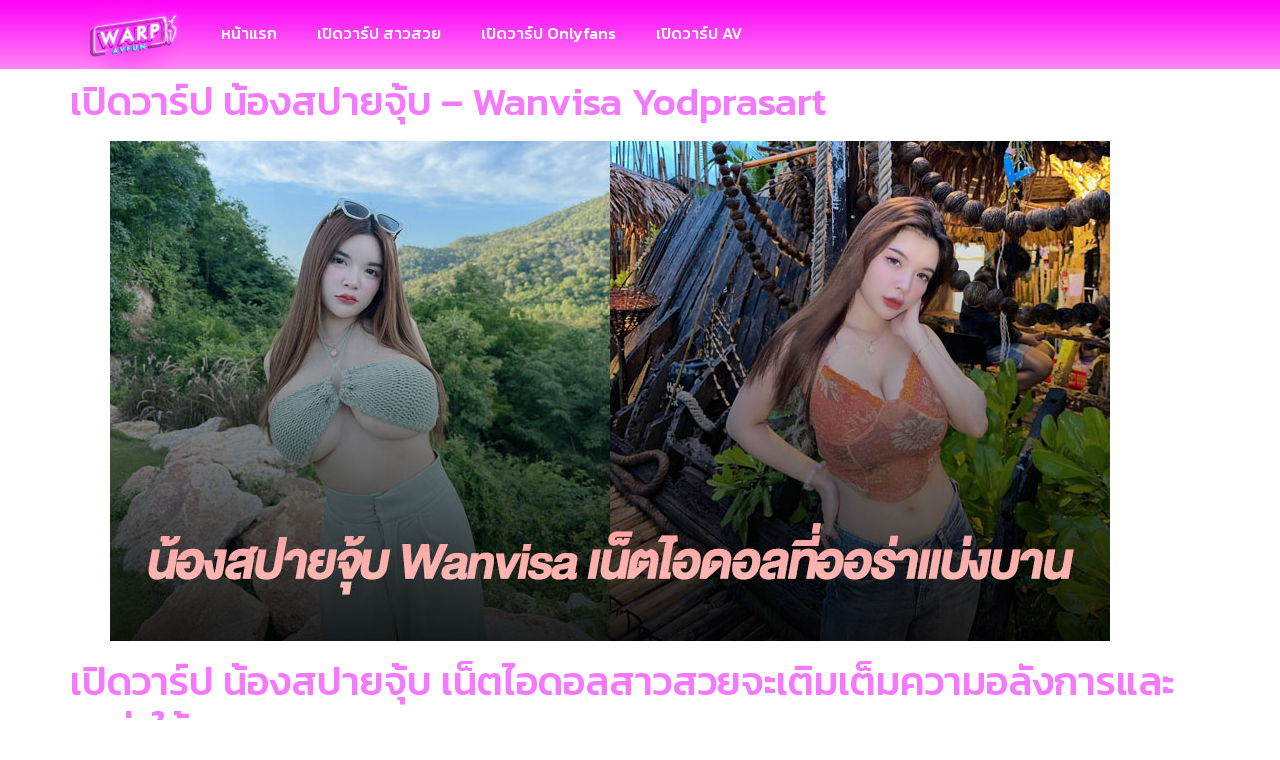

--- FILE ---
content_type: text/html; charset=UTF-8
request_url: https://warpavfun.com/%E0%B8%A7%E0%B8%B2%E0%B8%A3%E0%B9%8C%E0%B8%9B%E0%B8%AA%E0%B8%B2%E0%B8%A7%E0%B8%AA%E0%B8%A7%E0%B8%A2/%E0%B9%80%E0%B8%9B%E0%B8%B4%E0%B8%94%E0%B8%A7%E0%B8%B2%E0%B8%A3%E0%B9%8C%E0%B8%9B-%E0%B8%99%E0%B9%89%E0%B8%AD%E0%B8%87%E0%B8%AA%E0%B8%9B%E0%B8%B2%E0%B8%A2%E0%B8%88%E0%B8%B8%E0%B9%89%E0%B8%9A/
body_size: 14435
content:
<!doctype html>
<html lang="th">
<head>
	<meta charset="UTF-8">
	<meta name="viewport" content="width=device-width, initial-scale=1">
	<link rel="profile" href="https://gmpg.org/xfn/11">
	<meta name='robots' content='index, follow, max-image-preview:large, max-snippet:-1, max-video-preview:-1' />

	<!-- This site is optimized with the Yoast SEO plugin v22.0 - https://yoast.com/wordpress/plugins/seo/ -->
	<title>เปิดวาร์ป น้องสปายจุ้บ เน็ตไอดอลสาวสวยที่ออร่ามากมอบความสุขให้คุณ</title>
	<meta name="description" content="เปิดวาร์ป น้องสปายจุ้บ เพื่อความสุขของทุกคน รับรองว่าจะทำให้คุณหลงรักกับความสดใสและออร่าของเน็ตไอดอลสาวสวยที่น่าติดตาม" />
	<link rel="canonical" href="https://warpavfun.com/วาร์ปสาวสวย/เปิดวาร์ป-น้องสปายจุ้บ/" />
	<meta property="og:locale" content="th_TH" />
	<meta property="og:type" content="article" />
	<meta property="og:title" content="เปิดวาร์ป น้องสปายจุ้บ เน็ตไอดอลสาวสวยที่ออร่ามากมอบความสุขให้คุณ" />
	<meta property="og:description" content="เปิดวาร์ป น้องสปายจุ้บ เพื่อความสุขของทุกคน รับรองว่าจะทำให้คุณหลงรักกับความสดใสและออร่าของเน็ตไอดอลสาวสวยที่น่าติดตาม" />
	<meta property="og:url" content="https://warpavfun.com/วาร์ปสาวสวย/เปิดวาร์ป-น้องสปายจุ้บ/" />
	<meta property="og:site_name" content="warpavfun" />
	<meta property="article:published_time" content="2024-01-23T05:41:19+00:00" />
	<meta property="article:modified_time" content="2024-01-23T05:41:21+00:00" />
	<meta property="og:image" content="http://warpavfun.com/wp-content/uploads/2024/01/เปิดวาร์ป-น้องสปายจุ้บ.jpg" />
	<meta property="og:image:width" content="500" />
	<meta property="og:image:height" content="750" />
	<meta property="og:image:type" content="image/jpeg" />
	<meta name="author" content="wadminrpavfulogin" />
	<meta name="twitter:card" content="summary_large_image" />
	<meta name="twitter:label1" content="Written by" />
	<meta name="twitter:data1" content="wadminrpavfulogin" />
	<meta name="twitter:label2" content="Est. reading time" />
	<meta name="twitter:data2" content="2 นาที" />
	<script type="application/ld+json" class="yoast-schema-graph">{"@context":"https://schema.org","@graph":[{"@type":"WebPage","@id":"https://warpavfun.com/%e0%b8%a7%e0%b8%b2%e0%b8%a3%e0%b9%8c%e0%b8%9b%e0%b8%aa%e0%b8%b2%e0%b8%a7%e0%b8%aa%e0%b8%a7%e0%b8%a2/%e0%b9%80%e0%b8%9b%e0%b8%b4%e0%b8%94%e0%b8%a7%e0%b8%b2%e0%b8%a3%e0%b9%8c%e0%b8%9b-%e0%b8%99%e0%b9%89%e0%b8%ad%e0%b8%87%e0%b8%aa%e0%b8%9b%e0%b8%b2%e0%b8%a2%e0%b8%88%e0%b8%b8%e0%b9%89%e0%b8%9a/","url":"https://warpavfun.com/%e0%b8%a7%e0%b8%b2%e0%b8%a3%e0%b9%8c%e0%b8%9b%e0%b8%aa%e0%b8%b2%e0%b8%a7%e0%b8%aa%e0%b8%a7%e0%b8%a2/%e0%b9%80%e0%b8%9b%e0%b8%b4%e0%b8%94%e0%b8%a7%e0%b8%b2%e0%b8%a3%e0%b9%8c%e0%b8%9b-%e0%b8%99%e0%b9%89%e0%b8%ad%e0%b8%87%e0%b8%aa%e0%b8%9b%e0%b8%b2%e0%b8%a2%e0%b8%88%e0%b8%b8%e0%b9%89%e0%b8%9a/","name":"เปิดวาร์ป น้องสปายจุ้บ เน็ตไอดอลสาวสวยที่ออร่ามากมอบความสุขให้คุณ","isPartOf":{"@id":"https://warpavfun.com/#website"},"primaryImageOfPage":{"@id":"https://warpavfun.com/%e0%b8%a7%e0%b8%b2%e0%b8%a3%e0%b9%8c%e0%b8%9b%e0%b8%aa%e0%b8%b2%e0%b8%a7%e0%b8%aa%e0%b8%a7%e0%b8%a2/%e0%b9%80%e0%b8%9b%e0%b8%b4%e0%b8%94%e0%b8%a7%e0%b8%b2%e0%b8%a3%e0%b9%8c%e0%b8%9b-%e0%b8%99%e0%b9%89%e0%b8%ad%e0%b8%87%e0%b8%aa%e0%b8%9b%e0%b8%b2%e0%b8%a2%e0%b8%88%e0%b8%b8%e0%b9%89%e0%b8%9a/#primaryimage"},"image":{"@id":"https://warpavfun.com/%e0%b8%a7%e0%b8%b2%e0%b8%a3%e0%b9%8c%e0%b8%9b%e0%b8%aa%e0%b8%b2%e0%b8%a7%e0%b8%aa%e0%b8%a7%e0%b8%a2/%e0%b9%80%e0%b8%9b%e0%b8%b4%e0%b8%94%e0%b8%a7%e0%b8%b2%e0%b8%a3%e0%b9%8c%e0%b8%9b-%e0%b8%99%e0%b9%89%e0%b8%ad%e0%b8%87%e0%b8%aa%e0%b8%9b%e0%b8%b2%e0%b8%a2%e0%b8%88%e0%b8%b8%e0%b9%89%e0%b8%9a/#primaryimage"},"thumbnailUrl":"https://warpavfun.com/wp-content/uploads/2024/01/เปิดวาร์ป-น้องสปายจุ้บ.jpg","datePublished":"2024-01-23T05:41:19+00:00","dateModified":"2024-01-23T05:41:21+00:00","author":{"@id":"https://warpavfun.com/#/schema/person/06df6553376dc64eec845b137acefe21"},"description":"เปิดวาร์ป น้องสปายจุ้บ เพื่อความสุขของทุกคน รับรองว่าจะทำให้คุณหลงรักกับความสดใสและออร่าของเน็ตไอดอลสาวสวยที่น่าติดตาม","breadcrumb":{"@id":"https://warpavfun.com/%e0%b8%a7%e0%b8%b2%e0%b8%a3%e0%b9%8c%e0%b8%9b%e0%b8%aa%e0%b8%b2%e0%b8%a7%e0%b8%aa%e0%b8%a7%e0%b8%a2/%e0%b9%80%e0%b8%9b%e0%b8%b4%e0%b8%94%e0%b8%a7%e0%b8%b2%e0%b8%a3%e0%b9%8c%e0%b8%9b-%e0%b8%99%e0%b9%89%e0%b8%ad%e0%b8%87%e0%b8%aa%e0%b8%9b%e0%b8%b2%e0%b8%a2%e0%b8%88%e0%b8%b8%e0%b9%89%e0%b8%9a/#breadcrumb"},"inLanguage":"th","potentialAction":[{"@type":"ReadAction","target":["https://warpavfun.com/%e0%b8%a7%e0%b8%b2%e0%b8%a3%e0%b9%8c%e0%b8%9b%e0%b8%aa%e0%b8%b2%e0%b8%a7%e0%b8%aa%e0%b8%a7%e0%b8%a2/%e0%b9%80%e0%b8%9b%e0%b8%b4%e0%b8%94%e0%b8%a7%e0%b8%b2%e0%b8%a3%e0%b9%8c%e0%b8%9b-%e0%b8%99%e0%b9%89%e0%b8%ad%e0%b8%87%e0%b8%aa%e0%b8%9b%e0%b8%b2%e0%b8%a2%e0%b8%88%e0%b8%b8%e0%b9%89%e0%b8%9a/"]}]},{"@type":"ImageObject","inLanguage":"th","@id":"https://warpavfun.com/%e0%b8%a7%e0%b8%b2%e0%b8%a3%e0%b9%8c%e0%b8%9b%e0%b8%aa%e0%b8%b2%e0%b8%a7%e0%b8%aa%e0%b8%a7%e0%b8%a2/%e0%b9%80%e0%b8%9b%e0%b8%b4%e0%b8%94%e0%b8%a7%e0%b8%b2%e0%b8%a3%e0%b9%8c%e0%b8%9b-%e0%b8%99%e0%b9%89%e0%b8%ad%e0%b8%87%e0%b8%aa%e0%b8%9b%e0%b8%b2%e0%b8%a2%e0%b8%88%e0%b8%b8%e0%b9%89%e0%b8%9a/#primaryimage","url":"https://warpavfun.com/wp-content/uploads/2024/01/เปิดวาร์ป-น้องสปายจุ้บ.jpg","contentUrl":"https://warpavfun.com/wp-content/uploads/2024/01/เปิดวาร์ป-น้องสปายจุ้บ.jpg","width":500,"height":750,"caption":"เปิดวาร์ป น้องสปายจุ้บ"},{"@type":"BreadcrumbList","@id":"https://warpavfun.com/%e0%b8%a7%e0%b8%b2%e0%b8%a3%e0%b9%8c%e0%b8%9b%e0%b8%aa%e0%b8%b2%e0%b8%a7%e0%b8%aa%e0%b8%a7%e0%b8%a2/%e0%b9%80%e0%b8%9b%e0%b8%b4%e0%b8%94%e0%b8%a7%e0%b8%b2%e0%b8%a3%e0%b9%8c%e0%b8%9b-%e0%b8%99%e0%b9%89%e0%b8%ad%e0%b8%87%e0%b8%aa%e0%b8%9b%e0%b8%b2%e0%b8%a2%e0%b8%88%e0%b8%b8%e0%b9%89%e0%b8%9a/#breadcrumb","itemListElement":[{"@type":"ListItem","position":1,"name":"Home","item":"https://warpavfun.com/"},{"@type":"ListItem","position":2,"name":"เปิดวาร์ป น้องสปายจุ้บ &#8211; Wanvisa Yodprasart"}]},{"@type":"WebSite","@id":"https://warpavfun.com/#website","url":"https://warpavfun.com/","name":"warpavfun","description":"","potentialAction":[{"@type":"SearchAction","target":{"@type":"EntryPoint","urlTemplate":"https://warpavfun.com/?s={search_term_string}"},"query-input":"required name=search_term_string"}],"inLanguage":"th"},{"@type":"Person","@id":"https://warpavfun.com/#/schema/person/06df6553376dc64eec845b137acefe21","name":"wadminrpavfulogin","image":{"@type":"ImageObject","inLanguage":"th","@id":"https://warpavfun.com/#/schema/person/image/","url":"https://secure.gravatar.com/avatar/a132e50df3f7859f5430e3c08e56d22cbc7badc1d573c25bc8e2e2a3a67b3b51?s=96&d=mm&r=g","contentUrl":"https://secure.gravatar.com/avatar/a132e50df3f7859f5430e3c08e56d22cbc7badc1d573c25bc8e2e2a3a67b3b51?s=96&d=mm&r=g","caption":"wadminrpavfulogin"},"sameAs":["http://warpavfun.com"],"url":"https://warpavfun.com/author/wadminrpavfulogin/"}]}</script>
	<!-- / Yoast SEO plugin. -->


<link rel="alternate" type="application/rss+xml" title="warpavfun &raquo; ฟีด" href="https://warpavfun.com/feed/" />
<link rel="alternate" title="oEmbed (JSON)" type="application/json+oembed" href="https://warpavfun.com/wp-json/oembed/1.0/embed?url=https%3A%2F%2Fwarpavfun.com%2F%25e0%25b8%25a7%25e0%25b8%25b2%25e0%25b8%25a3%25e0%25b9%258c%25e0%25b8%259b%25e0%25b8%25aa%25e0%25b8%25b2%25e0%25b8%25a7%25e0%25b8%25aa%25e0%25b8%25a7%25e0%25b8%25a2%2F%25e0%25b9%2580%25e0%25b8%259b%25e0%25b8%25b4%25e0%25b8%2594%25e0%25b8%25a7%25e0%25b8%25b2%25e0%25b8%25a3%25e0%25b9%258c%25e0%25b8%259b-%25e0%25b8%2599%25e0%25b9%2589%25e0%25b8%25ad%25e0%25b8%2587%25e0%25b8%25aa%25e0%25b8%259b%25e0%25b8%25b2%25e0%25b8%25a2%25e0%25b8%2588%25e0%25b8%25b8%25e0%25b9%2589%25e0%25b8%259a%2F" />
<link rel="alternate" title="oEmbed (XML)" type="text/xml+oembed" href="https://warpavfun.com/wp-json/oembed/1.0/embed?url=https%3A%2F%2Fwarpavfun.com%2F%25e0%25b8%25a7%25e0%25b8%25b2%25e0%25b8%25a3%25e0%25b9%258c%25e0%25b8%259b%25e0%25b8%25aa%25e0%25b8%25b2%25e0%25b8%25a7%25e0%25b8%25aa%25e0%25b8%25a7%25e0%25b8%25a2%2F%25e0%25b9%2580%25e0%25b8%259b%25e0%25b8%25b4%25e0%25b8%2594%25e0%25b8%25a7%25e0%25b8%25b2%25e0%25b8%25a3%25e0%25b9%258c%25e0%25b8%259b-%25e0%25b8%2599%25e0%25b9%2589%25e0%25b8%25ad%25e0%25b8%2587%25e0%25b8%25aa%25e0%25b8%259b%25e0%25b8%25b2%25e0%25b8%25a2%25e0%25b8%2588%25e0%25b8%25b8%25e0%25b9%2589%25e0%25b8%259a%2F&#038;format=xml" />
<style id='wp-img-auto-sizes-contain-inline-css'>
img:is([sizes=auto i],[sizes^="auto," i]){contain-intrinsic-size:3000px 1500px}
/*# sourceURL=wp-img-auto-sizes-contain-inline-css */
</style>
<style id='wp-emoji-styles-inline-css'>

	img.wp-smiley, img.emoji {
		display: inline !important;
		border: none !important;
		box-shadow: none !important;
		height: 1em !important;
		width: 1em !important;
		margin: 0 0.07em !important;
		vertical-align: -0.1em !important;
		background: none !important;
		padding: 0 !important;
	}
/*# sourceURL=wp-emoji-styles-inline-css */
</style>
<link rel='stylesheet' id='wp-block-library-css' href='https://warpavfun.com/wp-includes/css/dist/block-library/style.min.css?ver=6.9' media='all' />
<style id='wp-block-heading-inline-css'>
h1:where(.wp-block-heading).has-background,h2:where(.wp-block-heading).has-background,h3:where(.wp-block-heading).has-background,h4:where(.wp-block-heading).has-background,h5:where(.wp-block-heading).has-background,h6:where(.wp-block-heading).has-background{padding:1.25em 2.375em}h1.has-text-align-left[style*=writing-mode]:where([style*=vertical-lr]),h1.has-text-align-right[style*=writing-mode]:where([style*=vertical-rl]),h2.has-text-align-left[style*=writing-mode]:where([style*=vertical-lr]),h2.has-text-align-right[style*=writing-mode]:where([style*=vertical-rl]),h3.has-text-align-left[style*=writing-mode]:where([style*=vertical-lr]),h3.has-text-align-right[style*=writing-mode]:where([style*=vertical-rl]),h4.has-text-align-left[style*=writing-mode]:where([style*=vertical-lr]),h4.has-text-align-right[style*=writing-mode]:where([style*=vertical-rl]),h5.has-text-align-left[style*=writing-mode]:where([style*=vertical-lr]),h5.has-text-align-right[style*=writing-mode]:where([style*=vertical-rl]),h6.has-text-align-left[style*=writing-mode]:where([style*=vertical-lr]),h6.has-text-align-right[style*=writing-mode]:where([style*=vertical-rl]){rotate:180deg}
/*# sourceURL=https://warpavfun.com/wp-includes/blocks/heading/style.min.css */
</style>
<style id='wp-block-image-inline-css'>
.wp-block-image>a,.wp-block-image>figure>a{display:inline-block}.wp-block-image img{box-sizing:border-box;height:auto;max-width:100%;vertical-align:bottom}@media not (prefers-reduced-motion){.wp-block-image img.hide{visibility:hidden}.wp-block-image img.show{animation:show-content-image .4s}}.wp-block-image[style*=border-radius] img,.wp-block-image[style*=border-radius]>a{border-radius:inherit}.wp-block-image.has-custom-border img{box-sizing:border-box}.wp-block-image.aligncenter{text-align:center}.wp-block-image.alignfull>a,.wp-block-image.alignwide>a{width:100%}.wp-block-image.alignfull img,.wp-block-image.alignwide img{height:auto;width:100%}.wp-block-image .aligncenter,.wp-block-image .alignleft,.wp-block-image .alignright,.wp-block-image.aligncenter,.wp-block-image.alignleft,.wp-block-image.alignright{display:table}.wp-block-image .aligncenter>figcaption,.wp-block-image .alignleft>figcaption,.wp-block-image .alignright>figcaption,.wp-block-image.aligncenter>figcaption,.wp-block-image.alignleft>figcaption,.wp-block-image.alignright>figcaption{caption-side:bottom;display:table-caption}.wp-block-image .alignleft{float:left;margin:.5em 1em .5em 0}.wp-block-image .alignright{float:right;margin:.5em 0 .5em 1em}.wp-block-image .aligncenter{margin-left:auto;margin-right:auto}.wp-block-image :where(figcaption){margin-bottom:1em;margin-top:.5em}.wp-block-image.is-style-circle-mask img{border-radius:9999px}@supports ((-webkit-mask-image:none) or (mask-image:none)) or (-webkit-mask-image:none){.wp-block-image.is-style-circle-mask img{border-radius:0;-webkit-mask-image:url('data:image/svg+xml;utf8,<svg viewBox="0 0 100 100" xmlns="http://www.w3.org/2000/svg"><circle cx="50" cy="50" r="50"/></svg>');mask-image:url('data:image/svg+xml;utf8,<svg viewBox="0 0 100 100" xmlns="http://www.w3.org/2000/svg"><circle cx="50" cy="50" r="50"/></svg>');mask-mode:alpha;-webkit-mask-position:center;mask-position:center;-webkit-mask-repeat:no-repeat;mask-repeat:no-repeat;-webkit-mask-size:contain;mask-size:contain}}:root :where(.wp-block-image.is-style-rounded img,.wp-block-image .is-style-rounded img){border-radius:9999px}.wp-block-image figure{margin:0}.wp-lightbox-container{display:flex;flex-direction:column;position:relative}.wp-lightbox-container img{cursor:zoom-in}.wp-lightbox-container img:hover+button{opacity:1}.wp-lightbox-container button{align-items:center;backdrop-filter:blur(16px) saturate(180%);background-color:#5a5a5a40;border:none;border-radius:4px;cursor:zoom-in;display:flex;height:20px;justify-content:center;opacity:0;padding:0;position:absolute;right:16px;text-align:center;top:16px;width:20px;z-index:100}@media not (prefers-reduced-motion){.wp-lightbox-container button{transition:opacity .2s ease}}.wp-lightbox-container button:focus-visible{outline:3px auto #5a5a5a40;outline:3px auto -webkit-focus-ring-color;outline-offset:3px}.wp-lightbox-container button:hover{cursor:pointer;opacity:1}.wp-lightbox-container button:focus{opacity:1}.wp-lightbox-container button:focus,.wp-lightbox-container button:hover,.wp-lightbox-container button:not(:hover):not(:active):not(.has-background){background-color:#5a5a5a40;border:none}.wp-lightbox-overlay{box-sizing:border-box;cursor:zoom-out;height:100vh;left:0;overflow:hidden;position:fixed;top:0;visibility:hidden;width:100%;z-index:100000}.wp-lightbox-overlay .close-button{align-items:center;cursor:pointer;display:flex;justify-content:center;min-height:40px;min-width:40px;padding:0;position:absolute;right:calc(env(safe-area-inset-right) + 16px);top:calc(env(safe-area-inset-top) + 16px);z-index:5000000}.wp-lightbox-overlay .close-button:focus,.wp-lightbox-overlay .close-button:hover,.wp-lightbox-overlay .close-button:not(:hover):not(:active):not(.has-background){background:none;border:none}.wp-lightbox-overlay .lightbox-image-container{height:var(--wp--lightbox-container-height);left:50%;overflow:hidden;position:absolute;top:50%;transform:translate(-50%,-50%);transform-origin:top left;width:var(--wp--lightbox-container-width);z-index:9999999999}.wp-lightbox-overlay .wp-block-image{align-items:center;box-sizing:border-box;display:flex;height:100%;justify-content:center;margin:0;position:relative;transform-origin:0 0;width:100%;z-index:3000000}.wp-lightbox-overlay .wp-block-image img{height:var(--wp--lightbox-image-height);min-height:var(--wp--lightbox-image-height);min-width:var(--wp--lightbox-image-width);width:var(--wp--lightbox-image-width)}.wp-lightbox-overlay .wp-block-image figcaption{display:none}.wp-lightbox-overlay button{background:none;border:none}.wp-lightbox-overlay .scrim{background-color:#fff;height:100%;opacity:.9;position:absolute;width:100%;z-index:2000000}.wp-lightbox-overlay.active{visibility:visible}@media not (prefers-reduced-motion){.wp-lightbox-overlay.active{animation:turn-on-visibility .25s both}.wp-lightbox-overlay.active img{animation:turn-on-visibility .35s both}.wp-lightbox-overlay.show-closing-animation:not(.active){animation:turn-off-visibility .35s both}.wp-lightbox-overlay.show-closing-animation:not(.active) img{animation:turn-off-visibility .25s both}.wp-lightbox-overlay.zoom.active{animation:none;opacity:1;visibility:visible}.wp-lightbox-overlay.zoom.active .lightbox-image-container{animation:lightbox-zoom-in .4s}.wp-lightbox-overlay.zoom.active .lightbox-image-container img{animation:none}.wp-lightbox-overlay.zoom.active .scrim{animation:turn-on-visibility .4s forwards}.wp-lightbox-overlay.zoom.show-closing-animation:not(.active){animation:none}.wp-lightbox-overlay.zoom.show-closing-animation:not(.active) .lightbox-image-container{animation:lightbox-zoom-out .4s}.wp-lightbox-overlay.zoom.show-closing-animation:not(.active) .lightbox-image-container img{animation:none}.wp-lightbox-overlay.zoom.show-closing-animation:not(.active) .scrim{animation:turn-off-visibility .4s forwards}}@keyframes show-content-image{0%{visibility:hidden}99%{visibility:hidden}to{visibility:visible}}@keyframes turn-on-visibility{0%{opacity:0}to{opacity:1}}@keyframes turn-off-visibility{0%{opacity:1;visibility:visible}99%{opacity:0;visibility:visible}to{opacity:0;visibility:hidden}}@keyframes lightbox-zoom-in{0%{transform:translate(calc((-100vw + var(--wp--lightbox-scrollbar-width))/2 + var(--wp--lightbox-initial-left-position)),calc(-50vh + var(--wp--lightbox-initial-top-position))) scale(var(--wp--lightbox-scale))}to{transform:translate(-50%,-50%) scale(1)}}@keyframes lightbox-zoom-out{0%{transform:translate(-50%,-50%) scale(1);visibility:visible}99%{visibility:visible}to{transform:translate(calc((-100vw + var(--wp--lightbox-scrollbar-width))/2 + var(--wp--lightbox-initial-left-position)),calc(-50vh + var(--wp--lightbox-initial-top-position))) scale(var(--wp--lightbox-scale));visibility:hidden}}
/*# sourceURL=https://warpavfun.com/wp-includes/blocks/image/style.min.css */
</style>
<style id='wp-block-columns-inline-css'>
.wp-block-columns{box-sizing:border-box;display:flex;flex-wrap:wrap!important}@media (min-width:782px){.wp-block-columns{flex-wrap:nowrap!important}}.wp-block-columns{align-items:normal!important}.wp-block-columns.are-vertically-aligned-top{align-items:flex-start}.wp-block-columns.are-vertically-aligned-center{align-items:center}.wp-block-columns.are-vertically-aligned-bottom{align-items:flex-end}@media (max-width:781px){.wp-block-columns:not(.is-not-stacked-on-mobile)>.wp-block-column{flex-basis:100%!important}}@media (min-width:782px){.wp-block-columns:not(.is-not-stacked-on-mobile)>.wp-block-column{flex-basis:0;flex-grow:1}.wp-block-columns:not(.is-not-stacked-on-mobile)>.wp-block-column[style*=flex-basis]{flex-grow:0}}.wp-block-columns.is-not-stacked-on-mobile{flex-wrap:nowrap!important}.wp-block-columns.is-not-stacked-on-mobile>.wp-block-column{flex-basis:0;flex-grow:1}.wp-block-columns.is-not-stacked-on-mobile>.wp-block-column[style*=flex-basis]{flex-grow:0}:where(.wp-block-columns){margin-bottom:1.75em}:where(.wp-block-columns.has-background){padding:1.25em 2.375em}.wp-block-column{flex-grow:1;min-width:0;overflow-wrap:break-word;word-break:break-word}.wp-block-column.is-vertically-aligned-top{align-self:flex-start}.wp-block-column.is-vertically-aligned-center{align-self:center}.wp-block-column.is-vertically-aligned-bottom{align-self:flex-end}.wp-block-column.is-vertically-aligned-stretch{align-self:stretch}.wp-block-column.is-vertically-aligned-bottom,.wp-block-column.is-vertically-aligned-center,.wp-block-column.is-vertically-aligned-top{width:100%}
/*# sourceURL=https://warpavfun.com/wp-includes/blocks/columns/style.min.css */
</style>
<style id='wp-block-paragraph-inline-css'>
.is-small-text{font-size:.875em}.is-regular-text{font-size:1em}.is-large-text{font-size:2.25em}.is-larger-text{font-size:3em}.has-drop-cap:not(:focus):first-letter{float:left;font-size:8.4em;font-style:normal;font-weight:100;line-height:.68;margin:.05em .1em 0 0;text-transform:uppercase}body.rtl .has-drop-cap:not(:focus):first-letter{float:none;margin-left:.1em}p.has-drop-cap.has-background{overflow:hidden}:root :where(p.has-background){padding:1.25em 2.375em}:where(p.has-text-color:not(.has-link-color)) a{color:inherit}p.has-text-align-left[style*="writing-mode:vertical-lr"],p.has-text-align-right[style*="writing-mode:vertical-rl"]{rotate:180deg}
/*# sourceURL=https://warpavfun.com/wp-includes/blocks/paragraph/style.min.css */
</style>
<style id='global-styles-inline-css'>
:root{--wp--preset--aspect-ratio--square: 1;--wp--preset--aspect-ratio--4-3: 4/3;--wp--preset--aspect-ratio--3-4: 3/4;--wp--preset--aspect-ratio--3-2: 3/2;--wp--preset--aspect-ratio--2-3: 2/3;--wp--preset--aspect-ratio--16-9: 16/9;--wp--preset--aspect-ratio--9-16: 9/16;--wp--preset--color--black: #000000;--wp--preset--color--cyan-bluish-gray: #abb8c3;--wp--preset--color--white: #ffffff;--wp--preset--color--pale-pink: #f78da7;--wp--preset--color--vivid-red: #cf2e2e;--wp--preset--color--luminous-vivid-orange: #ff6900;--wp--preset--color--luminous-vivid-amber: #fcb900;--wp--preset--color--light-green-cyan: #7bdcb5;--wp--preset--color--vivid-green-cyan: #00d084;--wp--preset--color--pale-cyan-blue: #8ed1fc;--wp--preset--color--vivid-cyan-blue: #0693e3;--wp--preset--color--vivid-purple: #9b51e0;--wp--preset--gradient--vivid-cyan-blue-to-vivid-purple: linear-gradient(135deg,rgb(6,147,227) 0%,rgb(155,81,224) 100%);--wp--preset--gradient--light-green-cyan-to-vivid-green-cyan: linear-gradient(135deg,rgb(122,220,180) 0%,rgb(0,208,130) 100%);--wp--preset--gradient--luminous-vivid-amber-to-luminous-vivid-orange: linear-gradient(135deg,rgb(252,185,0) 0%,rgb(255,105,0) 100%);--wp--preset--gradient--luminous-vivid-orange-to-vivid-red: linear-gradient(135deg,rgb(255,105,0) 0%,rgb(207,46,46) 100%);--wp--preset--gradient--very-light-gray-to-cyan-bluish-gray: linear-gradient(135deg,rgb(238,238,238) 0%,rgb(169,184,195) 100%);--wp--preset--gradient--cool-to-warm-spectrum: linear-gradient(135deg,rgb(74,234,220) 0%,rgb(151,120,209) 20%,rgb(207,42,186) 40%,rgb(238,44,130) 60%,rgb(251,105,98) 80%,rgb(254,248,76) 100%);--wp--preset--gradient--blush-light-purple: linear-gradient(135deg,rgb(255,206,236) 0%,rgb(152,150,240) 100%);--wp--preset--gradient--blush-bordeaux: linear-gradient(135deg,rgb(254,205,165) 0%,rgb(254,45,45) 50%,rgb(107,0,62) 100%);--wp--preset--gradient--luminous-dusk: linear-gradient(135deg,rgb(255,203,112) 0%,rgb(199,81,192) 50%,rgb(65,88,208) 100%);--wp--preset--gradient--pale-ocean: linear-gradient(135deg,rgb(255,245,203) 0%,rgb(182,227,212) 50%,rgb(51,167,181) 100%);--wp--preset--gradient--electric-grass: linear-gradient(135deg,rgb(202,248,128) 0%,rgb(113,206,126) 100%);--wp--preset--gradient--midnight: linear-gradient(135deg,rgb(2,3,129) 0%,rgb(40,116,252) 100%);--wp--preset--font-size--small: 13px;--wp--preset--font-size--medium: 20px;--wp--preset--font-size--large: 36px;--wp--preset--font-size--x-large: 42px;--wp--preset--spacing--20: 0.44rem;--wp--preset--spacing--30: 0.67rem;--wp--preset--spacing--40: 1rem;--wp--preset--spacing--50: 1.5rem;--wp--preset--spacing--60: 2.25rem;--wp--preset--spacing--70: 3.38rem;--wp--preset--spacing--80: 5.06rem;--wp--preset--shadow--natural: 6px 6px 9px rgba(0, 0, 0, 0.2);--wp--preset--shadow--deep: 12px 12px 50px rgba(0, 0, 0, 0.4);--wp--preset--shadow--sharp: 6px 6px 0px rgba(0, 0, 0, 0.2);--wp--preset--shadow--outlined: 6px 6px 0px -3px rgb(255, 255, 255), 6px 6px rgb(0, 0, 0);--wp--preset--shadow--crisp: 6px 6px 0px rgb(0, 0, 0);}:where(.is-layout-flex){gap: 0.5em;}:where(.is-layout-grid){gap: 0.5em;}body .is-layout-flex{display: flex;}.is-layout-flex{flex-wrap: wrap;align-items: center;}.is-layout-flex > :is(*, div){margin: 0;}body .is-layout-grid{display: grid;}.is-layout-grid > :is(*, div){margin: 0;}:where(.wp-block-columns.is-layout-flex){gap: 2em;}:where(.wp-block-columns.is-layout-grid){gap: 2em;}:where(.wp-block-post-template.is-layout-flex){gap: 1.25em;}:where(.wp-block-post-template.is-layout-grid){gap: 1.25em;}.has-black-color{color: var(--wp--preset--color--black) !important;}.has-cyan-bluish-gray-color{color: var(--wp--preset--color--cyan-bluish-gray) !important;}.has-white-color{color: var(--wp--preset--color--white) !important;}.has-pale-pink-color{color: var(--wp--preset--color--pale-pink) !important;}.has-vivid-red-color{color: var(--wp--preset--color--vivid-red) !important;}.has-luminous-vivid-orange-color{color: var(--wp--preset--color--luminous-vivid-orange) !important;}.has-luminous-vivid-amber-color{color: var(--wp--preset--color--luminous-vivid-amber) !important;}.has-light-green-cyan-color{color: var(--wp--preset--color--light-green-cyan) !important;}.has-vivid-green-cyan-color{color: var(--wp--preset--color--vivid-green-cyan) !important;}.has-pale-cyan-blue-color{color: var(--wp--preset--color--pale-cyan-blue) !important;}.has-vivid-cyan-blue-color{color: var(--wp--preset--color--vivid-cyan-blue) !important;}.has-vivid-purple-color{color: var(--wp--preset--color--vivid-purple) !important;}.has-black-background-color{background-color: var(--wp--preset--color--black) !important;}.has-cyan-bluish-gray-background-color{background-color: var(--wp--preset--color--cyan-bluish-gray) !important;}.has-white-background-color{background-color: var(--wp--preset--color--white) !important;}.has-pale-pink-background-color{background-color: var(--wp--preset--color--pale-pink) !important;}.has-vivid-red-background-color{background-color: var(--wp--preset--color--vivid-red) !important;}.has-luminous-vivid-orange-background-color{background-color: var(--wp--preset--color--luminous-vivid-orange) !important;}.has-luminous-vivid-amber-background-color{background-color: var(--wp--preset--color--luminous-vivid-amber) !important;}.has-light-green-cyan-background-color{background-color: var(--wp--preset--color--light-green-cyan) !important;}.has-vivid-green-cyan-background-color{background-color: var(--wp--preset--color--vivid-green-cyan) !important;}.has-pale-cyan-blue-background-color{background-color: var(--wp--preset--color--pale-cyan-blue) !important;}.has-vivid-cyan-blue-background-color{background-color: var(--wp--preset--color--vivid-cyan-blue) !important;}.has-vivid-purple-background-color{background-color: var(--wp--preset--color--vivid-purple) !important;}.has-black-border-color{border-color: var(--wp--preset--color--black) !important;}.has-cyan-bluish-gray-border-color{border-color: var(--wp--preset--color--cyan-bluish-gray) !important;}.has-white-border-color{border-color: var(--wp--preset--color--white) !important;}.has-pale-pink-border-color{border-color: var(--wp--preset--color--pale-pink) !important;}.has-vivid-red-border-color{border-color: var(--wp--preset--color--vivid-red) !important;}.has-luminous-vivid-orange-border-color{border-color: var(--wp--preset--color--luminous-vivid-orange) !important;}.has-luminous-vivid-amber-border-color{border-color: var(--wp--preset--color--luminous-vivid-amber) !important;}.has-light-green-cyan-border-color{border-color: var(--wp--preset--color--light-green-cyan) !important;}.has-vivid-green-cyan-border-color{border-color: var(--wp--preset--color--vivid-green-cyan) !important;}.has-pale-cyan-blue-border-color{border-color: var(--wp--preset--color--pale-cyan-blue) !important;}.has-vivid-cyan-blue-border-color{border-color: var(--wp--preset--color--vivid-cyan-blue) !important;}.has-vivid-purple-border-color{border-color: var(--wp--preset--color--vivid-purple) !important;}.has-vivid-cyan-blue-to-vivid-purple-gradient-background{background: var(--wp--preset--gradient--vivid-cyan-blue-to-vivid-purple) !important;}.has-light-green-cyan-to-vivid-green-cyan-gradient-background{background: var(--wp--preset--gradient--light-green-cyan-to-vivid-green-cyan) !important;}.has-luminous-vivid-amber-to-luminous-vivid-orange-gradient-background{background: var(--wp--preset--gradient--luminous-vivid-amber-to-luminous-vivid-orange) !important;}.has-luminous-vivid-orange-to-vivid-red-gradient-background{background: var(--wp--preset--gradient--luminous-vivid-orange-to-vivid-red) !important;}.has-very-light-gray-to-cyan-bluish-gray-gradient-background{background: var(--wp--preset--gradient--very-light-gray-to-cyan-bluish-gray) !important;}.has-cool-to-warm-spectrum-gradient-background{background: var(--wp--preset--gradient--cool-to-warm-spectrum) !important;}.has-blush-light-purple-gradient-background{background: var(--wp--preset--gradient--blush-light-purple) !important;}.has-blush-bordeaux-gradient-background{background: var(--wp--preset--gradient--blush-bordeaux) !important;}.has-luminous-dusk-gradient-background{background: var(--wp--preset--gradient--luminous-dusk) !important;}.has-pale-ocean-gradient-background{background: var(--wp--preset--gradient--pale-ocean) !important;}.has-electric-grass-gradient-background{background: var(--wp--preset--gradient--electric-grass) !important;}.has-midnight-gradient-background{background: var(--wp--preset--gradient--midnight) !important;}.has-small-font-size{font-size: var(--wp--preset--font-size--small) !important;}.has-medium-font-size{font-size: var(--wp--preset--font-size--medium) !important;}.has-large-font-size{font-size: var(--wp--preset--font-size--large) !important;}.has-x-large-font-size{font-size: var(--wp--preset--font-size--x-large) !important;}
:where(.wp-block-columns.is-layout-flex){gap: 2em;}:where(.wp-block-columns.is-layout-grid){gap: 2em;}
/*# sourceURL=global-styles-inline-css */
</style>
<style id='core-block-supports-inline-css'>
.wp-container-core-columns-is-layout-9d6595d7{flex-wrap:nowrap;}
/*# sourceURL=core-block-supports-inline-css */
</style>

<style id='classic-theme-styles-inline-css'>
/*! This file is auto-generated */
.wp-block-button__link{color:#fff;background-color:#32373c;border-radius:9999px;box-shadow:none;text-decoration:none;padding:calc(.667em + 2px) calc(1.333em + 2px);font-size:1.125em}.wp-block-file__button{background:#32373c;color:#fff;text-decoration:none}
/*# sourceURL=/wp-includes/css/classic-themes.min.css */
</style>
<link rel='stylesheet' id='hello-elementor-css' href='https://warpavfun.com/wp-content/themes/hello-elementor/style.min.css?ver=3.0.0' media='all' />
<link rel='stylesheet' id='hello-elementor-theme-style-css' href='https://warpavfun.com/wp-content/themes/hello-elementor/theme.min.css?ver=3.0.0' media='all' />
<link rel='stylesheet' id='hello-elementor-header-footer-css' href='https://warpavfun.com/wp-content/themes/hello-elementor/header-footer.min.css?ver=3.0.0' media='all' />
<link rel='stylesheet' id='elementor-frontend-css' href='https://warpavfun.com/wp-content/plugins/elementor/assets/css/frontend-lite.min.css?ver=3.18.3' media='all' />
<link rel='stylesheet' id='elementor-post-6-css' href='https://warpavfun.com/wp-content/uploads/elementor/css/post-6.css?ver=1703133628' media='all' />
<link rel='stylesheet' id='swiper-css' href='https://warpavfun.com/wp-content/plugins/elementor/assets/lib/swiper/v8/css/swiper.min.css?ver=8.4.5' media='all' />
<link rel='stylesheet' id='elementor-pro-css' href='https://warpavfun.com/wp-content/plugins/elementor-pro/assets/css/frontend-lite.min.css?ver=3.17.1' media='all' />
<link rel='stylesheet' id='elementor-global-css' href='https://warpavfun.com/wp-content/uploads/elementor/css/global.css?ver=1703133628' media='all' />
<link rel='stylesheet' id='elementor-post-15-css' href='https://warpavfun.com/wp-content/uploads/elementor/css/post-15.css?ver=1705151364' media='all' />
<link rel='stylesheet' id='elementor-post-26-css' href='https://warpavfun.com/wp-content/uploads/elementor/css/post-26.css?ver=1703133628' media='all' />
<link rel='stylesheet' id='google-fonts-1-css' href='https://fonts.googleapis.com/css?family=Kanit%3A100%2C100italic%2C200%2C200italic%2C300%2C300italic%2C400%2C400italic%2C500%2C500italic%2C600%2C600italic%2C700%2C700italic%2C800%2C800italic%2C900%2C900italic&#038;display=swap&#038;ver=6.9' media='all' />
<link rel="preconnect" href="https://fonts.gstatic.com/" crossorigin><link rel="https://api.w.org/" href="https://warpavfun.com/wp-json/" /><link rel="alternate" title="JSON" type="application/json" href="https://warpavfun.com/wp-json/wp/v2/posts/1069" /><link rel="EditURI" type="application/rsd+xml" title="RSD" href="https://warpavfun.com/xmlrpc.php?rsd" />
<meta name="generator" content="WordPress 6.9" />
<link rel='shortlink' href='https://warpavfun.com/?p=1069' />
<meta name="generator" content="Elementor 3.18.3; features: e_dom_optimization, e_optimized_assets_loading, e_optimized_css_loading, e_font_icon_svg, additional_custom_breakpoints, block_editor_assets_optimize, e_image_loading_optimization; settings: css_print_method-external, google_font-enabled, font_display-swap">
<link rel="icon" href="https://warpavfun.com/wp-content/uploads/2024/01/cropped-Warpavfun_Logo-3-32x32.png" sizes="32x32" />
<link rel="icon" href="https://warpavfun.com/wp-content/uploads/2024/01/cropped-Warpavfun_Logo-3-192x192.png" sizes="192x192" />
<link rel="apple-touch-icon" href="https://warpavfun.com/wp-content/uploads/2024/01/cropped-Warpavfun_Logo-3-180x180.png" />
<meta name="msapplication-TileImage" content="https://warpavfun.com/wp-content/uploads/2024/01/cropped-Warpavfun_Logo-3-270x270.png" />
</head>
<body class="wp-singular post-template-default single single-post postid-1069 single-format-standard wp-theme-hello-elementor elementor-default elementor-kit-6">



<a class="skip-link screen-reader-text" href="#content">Skip to content</a>

		<div data-elementor-type="header" data-elementor-id="15" class="elementor elementor-15 elementor-location-header" data-elementor-post-type="elementor_library">
						<div class="elementor-element elementor-element-5ef384d e-flex e-con-boxed e-con e-parent" data-id="5ef384d" data-element_type="container" data-settings="{&quot;background_background&quot;:&quot;gradient&quot;,&quot;content_width&quot;:&quot;boxed&quot;}" data-core-v316-plus="true">
					<div class="e-con-inner">
				<div class="elementor-element elementor-element-04470ee elementor-widget__width-initial elementor-widget elementor-widget-image" data-id="04470ee" data-element_type="widget" data-widget_type="image.default">
				<div class="elementor-widget-container">
			<style>/*! elementor - v3.18.0 - 20-12-2023 */
.elementor-widget-image{text-align:center}.elementor-widget-image a{display:inline-block}.elementor-widget-image a img[src$=".svg"]{width:48px}.elementor-widget-image img{vertical-align:middle;display:inline-block}</style>													<a href="https://warpavfun.com/">
							<img fetchpriority="high" width="4000" height="2500" src="https://warpavfun.com/wp-content/uploads/2024/01/Warpavfun_Logo-2.png" class="attachment-full size-full wp-image-907" alt="" srcset="https://warpavfun.com/wp-content/uploads/2024/01/Warpavfun_Logo-2.png 4000w, https://warpavfun.com/wp-content/uploads/2024/01/Warpavfun_Logo-2-300x188.png 300w, https://warpavfun.com/wp-content/uploads/2024/01/Warpavfun_Logo-2-1024x640.png 1024w, https://warpavfun.com/wp-content/uploads/2024/01/Warpavfun_Logo-2-768x480.png 768w, https://warpavfun.com/wp-content/uploads/2024/01/Warpavfun_Logo-2-1536x960.png 1536w, https://warpavfun.com/wp-content/uploads/2024/01/Warpavfun_Logo-2-2048x1280.png 2048w" sizes="(max-width: 4000px) 100vw, 4000px" />								</a>
															</div>
				</div>
		<div class="elementor-element elementor-element-a48ec44 e-flex e-con-boxed e-con e-child" data-id="a48ec44" data-element_type="container" data-settings="{&quot;content_width&quot;:&quot;boxed&quot;}">
					<div class="e-con-inner">
				<div class="elementor-element elementor-element-c7cb603 elementor-nav-menu--dropdown-tablet elementor-nav-menu__text-align-aside elementor-nav-menu--toggle elementor-nav-menu--burger elementor-widget elementor-widget-nav-menu" data-id="c7cb603" data-element_type="widget" data-settings="{&quot;layout&quot;:&quot;horizontal&quot;,&quot;submenu_icon&quot;:{&quot;value&quot;:&quot;&lt;svg class=\&quot;e-font-icon-svg e-fas-caret-down\&quot; viewBox=\&quot;0 0 320 512\&quot; xmlns=\&quot;http:\/\/www.w3.org\/2000\/svg\&quot;&gt;&lt;path d=\&quot;M31.3 192h257.3c17.8 0 26.7 21.5 14.1 34.1L174.1 354.8c-7.8 7.8-20.5 7.8-28.3 0L17.2 226.1C4.6 213.5 13.5 192 31.3 192z\&quot;&gt;&lt;\/path&gt;&lt;\/svg&gt;&quot;,&quot;library&quot;:&quot;fa-solid&quot;},&quot;toggle&quot;:&quot;burger&quot;}" data-widget_type="nav-menu.default">
				<div class="elementor-widget-container">
			<link rel="stylesheet" href="https://warpavfun.com/wp-content/plugins/elementor-pro/assets/css/widget-nav-menu.min.css">			<nav class="elementor-nav-menu--main elementor-nav-menu__container elementor-nav-menu--layout-horizontal e--pointer-underline e--animation-fade">
				<ul id="menu-1-c7cb603" class="elementor-nav-menu"><li class="menu-item menu-item-type-custom menu-item-object-custom menu-item-home menu-item-17"><a href="https://warpavfun.com/" class="elementor-item">หน้าแรก</a></li>
<li class="menu-item menu-item-type-custom menu-item-object-custom menu-item-20"><a href="https://warpavfun.com/category/%e0%b8%a7%e0%b8%b2%e0%b8%a3%e0%b9%8c%e0%b8%9b%e0%b8%aa%e0%b8%b2%e0%b8%a7%e0%b8%aa%e0%b8%a7%e0%b8%a2/" class="elementor-item">เปิดวาร์ป สาวสวย</a></li>
<li class="menu-item menu-item-type-custom menu-item-object-custom menu-item-19"><a href="https://warpavfun.com/category/%e0%b8%a7%e0%b8%b2%e0%b8%a3%e0%b9%8c%e0%b8%9b-onlyfans/" class="elementor-item">เปิดวาร์ป Onlyfans</a></li>
<li class="menu-item menu-item-type-custom menu-item-object-custom menu-item-18"><a href="https://warpavfun.com/category/%e0%b8%a7%e0%b8%b2%e0%b8%a3%e0%b9%8c%e0%b8%9b-av/" class="elementor-item">เปิดวาร์ป AV</a></li>
</ul>			</nav>
					<div class="elementor-menu-toggle" role="button" tabindex="0" aria-label="Menu Toggle" aria-expanded="false">
			<svg aria-hidden="true" role="presentation" class="elementor-menu-toggle__icon--open e-font-icon-svg e-eicon-menu-bar" viewBox="0 0 1000 1000" xmlns="http://www.w3.org/2000/svg"><path d="M104 333H896C929 333 958 304 958 271S929 208 896 208H104C71 208 42 237 42 271S71 333 104 333ZM104 583H896C929 583 958 554 958 521S929 458 896 458H104C71 458 42 487 42 521S71 583 104 583ZM104 833H896C929 833 958 804 958 771S929 708 896 708H104C71 708 42 737 42 771S71 833 104 833Z"></path></svg><svg aria-hidden="true" role="presentation" class="elementor-menu-toggle__icon--close e-font-icon-svg e-eicon-close" viewBox="0 0 1000 1000" xmlns="http://www.w3.org/2000/svg"><path d="M742 167L500 408 258 167C246 154 233 150 217 150 196 150 179 158 167 167 154 179 150 196 150 212 150 229 154 242 171 254L408 500 167 742C138 771 138 800 167 829 196 858 225 858 254 829L496 587 738 829C750 842 767 846 783 846 800 846 817 842 829 829 842 817 846 804 846 783 846 767 842 750 829 737L588 500 833 258C863 229 863 200 833 171 804 137 775 137 742 167Z"></path></svg>			<span class="elementor-screen-only">Menu</span>
		</div>
					<nav class="elementor-nav-menu--dropdown elementor-nav-menu__container" aria-hidden="true">
				<ul id="menu-2-c7cb603" class="elementor-nav-menu"><li class="menu-item menu-item-type-custom menu-item-object-custom menu-item-home menu-item-17"><a href="https://warpavfun.com/" class="elementor-item" tabindex="-1">หน้าแรก</a></li>
<li class="menu-item menu-item-type-custom menu-item-object-custom menu-item-20"><a href="https://warpavfun.com/category/%e0%b8%a7%e0%b8%b2%e0%b8%a3%e0%b9%8c%e0%b8%9b%e0%b8%aa%e0%b8%b2%e0%b8%a7%e0%b8%aa%e0%b8%a7%e0%b8%a2/" class="elementor-item" tabindex="-1">เปิดวาร์ป สาวสวย</a></li>
<li class="menu-item menu-item-type-custom menu-item-object-custom menu-item-19"><a href="https://warpavfun.com/category/%e0%b8%a7%e0%b8%b2%e0%b8%a3%e0%b9%8c%e0%b8%9b-onlyfans/" class="elementor-item" tabindex="-1">เปิดวาร์ป Onlyfans</a></li>
<li class="menu-item menu-item-type-custom menu-item-object-custom menu-item-18"><a href="https://warpavfun.com/category/%e0%b8%a7%e0%b8%b2%e0%b8%a3%e0%b9%8c%e0%b8%9b-av/" class="elementor-item" tabindex="-1">เปิดวาร์ป AV</a></li>
</ul>			</nav>
				</div>
				</div>
					</div>
				</div>
					</div>
				</div>
						</div>
		
<main id="content" class="site-main post-1069 post type-post status-publish format-standard has-post-thumbnail hentry category-7">

			<header class="page-header">
			<h1 class="entry-title">เปิดวาร์ป น้องสปายจุ้บ &#8211; Wanvisa Yodprasart</h1>		</header>
	
	<div class="page-content">
		
<figure class="wp-block-image size-full"><img decoding="async" width="1000" height="500" src="https://warpavfun.com/wp-content/uploads/2024/01/เปิดวาร์ป-น้องสปายจุ้บ-1.jpg" alt="เปิดวาร์ป น้องสปายจุ้บ" class="wp-image-1071" srcset="https://warpavfun.com/wp-content/uploads/2024/01/เปิดวาร์ป-น้องสปายจุ้บ-1.jpg 1000w, https://warpavfun.com/wp-content/uploads/2024/01/เปิดวาร์ป-น้องสปายจุ้บ-1-300x150.jpg 300w, https://warpavfun.com/wp-content/uploads/2024/01/เปิดวาร์ป-น้องสปายจุ้บ-1-768x384.jpg 768w" sizes="(max-width: 1000px) 100vw, 1000px" /></figure>



<h1 class="wp-block-heading">เปิดวาร์ป น้องสปายจุ้บ เน็ตไอดอลสาวสวยจะเติมเต็มความอลังการและออร่าให้คุณ</h1>



<p><strong>เปิดวาร์ป น้องสปายจุ้บ</strong> กำลังเติบโตเป็นบุคคลที่น่าสนใจในวงการดาวติ๊กต๊อก ถูกทราบกันมาอย่างกว้างขวางในฐานะดาวติ๊กต๊อก ท่ามกลางความมีเสน่ห์และดวงตาที่เปล่งประกาย มีจุดโดดเด่นที่ตั้งอยู่ที่หน้าอกขนาดใหญ่ที่อาจเปรียบเทียบได้กับแตงโมลูกหนึ่ง ไม่เพียงแต่ด้านนี้ความขาวเนียนใสของผิวพรรณและหุ่นแซ่บที่อวบอิ่มยังเพิ่มเติมความมีเสน่ห์อีกด้วย ถึงแม้จะมองที่ไหนก็ดูเต็มไปด้วยความสุขใจ <strong>น้องสปายจุ้บ</strong> ยังมีความสามารถในการดึงดูดและเล่นเป็นหนุ่มๆ ด้วยคอนเทนต์หลักที่เป็นการอวดเต้าไซส์ทะลักในชุดบิกินีและการเต้นตามจังหวะเพลงที่ทำให้หนุ่มๆ ต้องหลงใหล</p>



<p>ด้วยสมมติฐานที่มีจำนวนผู้ติดตามบนแอปติ๊กต๊อกมากถึง 8 แสนคน และยอดถูกใจมากกว่า 7 ล้านครั้ง <strong>สปายจุ้บ</strong> กลายเป็นดาวติ๊กต๊อกที่มีเสน่ห์และความโด่งดังที่ไม่สามารถเปรียบเทียบได้นอกจากที่เป็นนักแสดงและเน็ตไอดอลที่มีชื่อเสียง <strong>น้องสปายจุ้บ</strong> ยังมีกิจกรรมเสริมที่ทำในฐานะแม่ค้าที่มีธุรกิจของตนเอง โดยมีสินค้าที่เธอใช้เองและยังได้รับความนิยมอย่างมาก ซึ่งไม่ได้ห่างไกลจากดวงติ๊กต๊อกของเธอเลยครีมที่เธอใช้มีชื่อว่า &#8220;HEALTH&#8221; และถูกการันตีด้วยความปลอดภัยที่ทำให้หน้าอกของเธอไม่ผ่านการทำศัลยกรรม</p>



<p>นอกจากนี้ <strong>น้องสปายจุ้บ</strong> ยังมีธุรกิจร้านก๋วยเตี๋ยวต้มยำหมูบะช่อที่เปิดมานานกว่า 30 ปีที่เธอมักจะช่วยดำเนินกิจการในวันที่ไม่มีกิจกรรมอื่นๆ หากใครสนใจสามารถไปลิ้มรสชาติก๋วยเตี๋ยวและพูดคุยกับน้องสปายจุ้บที่มีความเป็นแม่ค้าที่น่าชื่นชมในทุกด้านหากใครต้องการติดตามทุกความเคลื่อนไหวของเธอสามารถเข้าไปติดตามได้ที่ช่องทางด้านล่างเลย</p>



<div class="wp-block-columns is-layout-flex wp-container-core-columns-is-layout-9d6595d7 wp-block-columns-is-layout-flex">
<div class="wp-block-column is-layout-flow wp-block-column-is-layout-flow">
<figure class="wp-block-image size-large"><img decoding="async" width="819" height="1024" src="https://warpavfun.com/wp-content/uploads/2024/01/1-46-819x1024.jpg" alt="เปิดวาร์ป น้องสปายจุ้บ" class="wp-image-1072" srcset="https://warpavfun.com/wp-content/uploads/2024/01/1-46-819x1024.jpg 819w, https://warpavfun.com/wp-content/uploads/2024/01/1-46-240x300.jpg 240w, https://warpavfun.com/wp-content/uploads/2024/01/1-46-768x960.jpg 768w, https://warpavfun.com/wp-content/uploads/2024/01/1-46.jpg 960w" sizes="(max-width: 819px) 100vw, 819px" /></figure>
</div>



<div class="wp-block-column is-layout-flow wp-block-column-is-layout-flow">
<figure class="wp-block-image size-large"><img loading="lazy" decoding="async" width="819" height="1024" src="https://warpavfun.com/wp-content/uploads/2024/01/2-46-819x1024.jpg" alt="เปิดวาร์ป น้องสปายจุ้บ" class="wp-image-1073" srcset="https://warpavfun.com/wp-content/uploads/2024/01/2-46-819x1024.jpg 819w, https://warpavfun.com/wp-content/uploads/2024/01/2-46-240x300.jpg 240w, https://warpavfun.com/wp-content/uploads/2024/01/2-46-768x960.jpg 768w, https://warpavfun.com/wp-content/uploads/2024/01/2-46.jpg 960w" sizes="(max-width: 819px) 100vw, 819px" /></figure>
</div>



<div class="wp-block-column is-layout-flow wp-block-column-is-layout-flow">
<figure class="wp-block-image size-large"><img loading="lazy" decoding="async" width="819" height="1024" src="https://warpavfun.com/wp-content/uploads/2024/01/3-46-819x1024.jpg" alt="เปิดวาร์ป น้องสปายจุ้บ" class="wp-image-1074" srcset="https://warpavfun.com/wp-content/uploads/2024/01/3-46-819x1024.jpg 819w, https://warpavfun.com/wp-content/uploads/2024/01/3-46-240x300.jpg 240w, https://warpavfun.com/wp-content/uploads/2024/01/3-46-768x960.jpg 768w, https://warpavfun.com/wp-content/uploads/2024/01/3-46.jpg 960w" sizes="(max-width: 819px) 100vw, 819px" /></figure>
</div>
</div>



<div class="wp-block-columns is-layout-flex wp-container-core-columns-is-layout-9d6595d7 wp-block-columns-is-layout-flex">
<div class="wp-block-column is-layout-flow wp-block-column-is-layout-flow">
<figure class="wp-block-image size-large"><img loading="lazy" decoding="async" width="819" height="1024" src="https://warpavfun.com/wp-content/uploads/2024/01/4-46-819x1024.jpg" alt="" class="wp-image-1075" srcset="https://warpavfun.com/wp-content/uploads/2024/01/4-46-819x1024.jpg 819w, https://warpavfun.com/wp-content/uploads/2024/01/4-46-240x300.jpg 240w, https://warpavfun.com/wp-content/uploads/2024/01/4-46-768x960.jpg 768w, https://warpavfun.com/wp-content/uploads/2024/01/4-46.jpg 960w" sizes="(max-width: 819px) 100vw, 819px" /></figure>
</div>



<div class="wp-block-column is-layout-flow wp-block-column-is-layout-flow">
<figure class="wp-block-image size-large"><img loading="lazy" decoding="async" width="819" height="1024" src="https://warpavfun.com/wp-content/uploads/2024/01/5-46-819x1024.jpg" alt="" class="wp-image-1076" srcset="https://warpavfun.com/wp-content/uploads/2024/01/5-46-819x1024.jpg 819w, https://warpavfun.com/wp-content/uploads/2024/01/5-46-240x300.jpg 240w, https://warpavfun.com/wp-content/uploads/2024/01/5-46-768x960.jpg 768w, https://warpavfun.com/wp-content/uploads/2024/01/5-46.jpg 960w" sizes="(max-width: 819px) 100vw, 819px" /></figure>
</div>



<div class="wp-block-column is-layout-flow wp-block-column-is-layout-flow">
<figure class="wp-block-image size-large"><img loading="lazy" decoding="async" width="819" height="1024" src="https://warpavfun.com/wp-content/uploads/2024/01/6-46-819x1024.jpg" alt="" class="wp-image-1077" srcset="https://warpavfun.com/wp-content/uploads/2024/01/6-46-819x1024.jpg 819w, https://warpavfun.com/wp-content/uploads/2024/01/6-46-240x300.jpg 240w, https://warpavfun.com/wp-content/uploads/2024/01/6-46-768x960.jpg 768w, https://warpavfun.com/wp-content/uploads/2024/01/6-46.jpg 960w" sizes="(max-width: 819px) 100vw, 819px" /></figure>
</div>
</div>



<p><strong><mark style="background-color: rgba(0, 0, 0, 0);" class="has-inline-color has-pale-pink-color">สามารถติดตาม น้องสปายจุ้บ ได้ที่ช่องทาง</mark></strong> : <strong>FB : <a href="https://www.facebook.com/bhok.spysy"><mark style="background-color:rgba(0, 0, 0, 0)" class="has-inline-color has-luminous-vivid-orange-color">Wanvisa Yodprasart</mark></a> IG : <a href="https://www.instagram.com/spyjub/"><mark style="background-color:rgba(0, 0, 0, 0)" class="has-inline-color has-luminous-vivid-orange-color">spyjub</mark></a> IG : <a href="https://www.instagram.com/jubjubb.shop/"><mark style="background-color:rgba(0, 0, 0, 0)" class="has-inline-color has-luminous-vivid-orange-color">jubjubb.shop</mark></a> TikTok : <a href="https://www.tiktok.com/@spyjub"><mark style="background-color:rgba(0, 0, 0, 0)" class="has-inline-color has-luminous-vivid-orange-color">spyjub</mark></a></strong></p>



<p><strong><mark style="background-color: rgba(0, 0, 0, 0);" class="has-inline-color has-pale-pink-color">ติดตามวาร์ปเด็ดๆเพิ่มเติมได้ที่</mark></strong> : <strong><a href="https://warpavfun.com/"><mark style="background-color: rgba(0, 0, 0, 0);" class="has-inline-color has-luminous-vivid-orange-color">warpavfun.com</mark></a></strong></p>
		<div class="post-tags">
					</div>
			</div>

	
</main>

			<div data-elementor-type="footer" data-elementor-id="26" class="elementor elementor-26 elementor-location-footer" data-elementor-post-type="elementor_library">
						<div class="elementor-element elementor-element-1e00613 e-flex e-con-boxed e-con e-parent" data-id="1e00613" data-element_type="container" data-settings="{&quot;background_background&quot;:&quot;classic&quot;,&quot;content_width&quot;:&quot;boxed&quot;}" data-core-v316-plus="true">
					<div class="e-con-inner">
		<div class="elementor-element elementor-element-5480e90 e-flex e-con-boxed e-con e-child" data-id="5480e90" data-element_type="container" data-settings="{&quot;content_width&quot;:&quot;boxed&quot;}">
					<div class="e-con-inner">
				<div class="elementor-element elementor-element-e733a3c elementor-widget elementor-widget-text-editor" data-id="e733a3c" data-element_type="widget" data-widget_type="text-editor.default">
				<div class="elementor-widget-container">
			<style>/*! elementor - v3.18.0 - 20-12-2023 */
.elementor-widget-text-editor.elementor-drop-cap-view-stacked .elementor-drop-cap{background-color:#69727d;color:#fff}.elementor-widget-text-editor.elementor-drop-cap-view-framed .elementor-drop-cap{color:#69727d;border:3px solid;background-color:transparent}.elementor-widget-text-editor:not(.elementor-drop-cap-view-default) .elementor-drop-cap{margin-top:8px}.elementor-widget-text-editor:not(.elementor-drop-cap-view-default) .elementor-drop-cap-letter{width:1em;height:1em}.elementor-widget-text-editor .elementor-drop-cap{float:left;text-align:center;line-height:1;font-size:50px}.elementor-widget-text-editor .elementor-drop-cap-letter{display:inline-block}</style>				<p>Copyright © 2023 Powered By Warpavfun.com All Rights Reserved.</p>						</div>
				</div>
					</div>
				</div>
					</div>
				</div>
						</div>
		
<script type="speculationrules">
{"prefetch":[{"source":"document","where":{"and":[{"href_matches":"/*"},{"not":{"href_matches":["/wp-*.php","/wp-admin/*","/wp-content/uploads/*","/wp-content/*","/wp-content/plugins/*","/wp-content/themes/hello-elementor/*","/*\\?(.+)"]}},{"not":{"selector_matches":"a[rel~=\"nofollow\"]"}},{"not":{"selector_matches":".no-prefetch, .no-prefetch a"}}]},"eagerness":"conservative"}]}
</script>
<script src="https://warpavfun.com/wp-content/themes/hello-elementor/assets/js/hello-frontend.min.js?ver=3.0.0" id="hello-theme-frontend-js"></script>
<script src="https://warpavfun.com/wp-includes/js/jquery/jquery.min.js?ver=3.7.1" id="jquery-core-js"></script>
<script src="https://warpavfun.com/wp-includes/js/jquery/jquery-migrate.min.js?ver=3.4.1" id="jquery-migrate-js"></script>
<script src="https://warpavfun.com/wp-content/plugins/elementor-pro/assets/lib/smartmenus/jquery.smartmenus.min.js?ver=1.0.1" id="smartmenus-js"></script>
<script src="https://warpavfun.com/wp-content/plugins/elementor-pro/assets/js/webpack-pro.runtime.min.js?ver=3.17.1" id="elementor-pro-webpack-runtime-js"></script>
<script src="https://warpavfun.com/wp-content/plugins/elementor/assets/js/webpack.runtime.min.js?ver=3.18.3" id="elementor-webpack-runtime-js"></script>
<script src="https://warpavfun.com/wp-content/plugins/elementor/assets/js/frontend-modules.min.js?ver=3.18.3" id="elementor-frontend-modules-js"></script>
<script src="https://warpavfun.com/wp-includes/js/dist/hooks.min.js?ver=dd5603f07f9220ed27f1" id="wp-hooks-js"></script>
<script src="https://warpavfun.com/wp-includes/js/dist/i18n.min.js?ver=c26c3dc7bed366793375" id="wp-i18n-js"></script>
<script id="wp-i18n-js-after">
wp.i18n.setLocaleData( { 'text direction\u0004ltr': [ 'ltr' ] } );
//# sourceURL=wp-i18n-js-after
</script>
<script id="elementor-pro-frontend-js-before">
var ElementorProFrontendConfig = {"ajaxurl":"https:\/\/warpavfun.com\/wp-admin\/admin-ajax.php","nonce":"1130c0ca0a","urls":{"assets":"https:\/\/warpavfun.com\/wp-content\/plugins\/elementor-pro\/assets\/","rest":"https:\/\/warpavfun.com\/wp-json\/"},"shareButtonsNetworks":{"facebook":{"title":"Facebook","has_counter":true},"twitter":{"title":"Twitter"},"linkedin":{"title":"LinkedIn","has_counter":true},"pinterest":{"title":"Pinterest","has_counter":true},"reddit":{"title":"Reddit","has_counter":true},"vk":{"title":"VK","has_counter":true},"odnoklassniki":{"title":"OK","has_counter":true},"tumblr":{"title":"Tumblr"},"digg":{"title":"Digg"},"skype":{"title":"Skype"},"stumbleupon":{"title":"StumbleUpon","has_counter":true},"mix":{"title":"Mix"},"telegram":{"title":"Telegram"},"pocket":{"title":"Pocket","has_counter":true},"xing":{"title":"XING","has_counter":true},"whatsapp":{"title":"WhatsApp"},"email":{"title":"Email"},"print":{"title":"Print"}},"facebook_sdk":{"lang":"th","app_id":""},"lottie":{"defaultAnimationUrl":"https:\/\/warpavfun.com\/wp-content\/plugins\/elementor-pro\/modules\/lottie\/assets\/animations\/default.json"}};
//# sourceURL=elementor-pro-frontend-js-before
</script>
<script src="https://warpavfun.com/wp-content/plugins/elementor-pro/assets/js/frontend.min.js?ver=3.17.1" id="elementor-pro-frontend-js"></script>
<script src="https://warpavfun.com/wp-content/plugins/elementor/assets/lib/waypoints/waypoints.min.js?ver=4.0.2" id="elementor-waypoints-js"></script>
<script src="https://warpavfun.com/wp-includes/js/jquery/ui/core.min.js?ver=1.13.3" id="jquery-ui-core-js"></script>
<script id="elementor-frontend-js-before">
var elementorFrontendConfig = {"environmentMode":{"edit":false,"wpPreview":false,"isScriptDebug":false},"i18n":{"shareOnFacebook":"Share on Facebook","shareOnTwitter":"Share on Twitter","pinIt":"Pin it","download":"Download","downloadImage":"Download image","fullscreen":"Fullscreen","zoom":"Zoom","share":"Share","playVideo":"Play Video","previous":"Previous","next":"Next","close":"Close","a11yCarouselWrapperAriaLabel":"Carousel | Horizontal scrolling: Arrow Left & Right","a11yCarouselPrevSlideMessage":"Previous slide","a11yCarouselNextSlideMessage":"Next slide","a11yCarouselFirstSlideMessage":"This is the first slide","a11yCarouselLastSlideMessage":"This is the last slide","a11yCarouselPaginationBulletMessage":"Go to slide"},"is_rtl":false,"breakpoints":{"xs":0,"sm":480,"md":768,"lg":1025,"xl":1440,"xxl":1600},"responsive":{"breakpoints":{"mobile":{"label":"Mobile Portrait","value":767,"default_value":767,"direction":"max","is_enabled":true},"mobile_extra":{"label":"Mobile Landscape","value":880,"default_value":880,"direction":"max","is_enabled":false},"tablet":{"label":"Tablet Portrait","value":1024,"default_value":1024,"direction":"max","is_enabled":true},"tablet_extra":{"label":"Tablet Landscape","value":1200,"default_value":1200,"direction":"max","is_enabled":false},"laptop":{"label":"Laptop","value":1366,"default_value":1366,"direction":"max","is_enabled":false},"widescreen":{"label":"Widescreen","value":2400,"default_value":2400,"direction":"min","is_enabled":false}}},"version":"3.18.3","is_static":false,"experimentalFeatures":{"e_dom_optimization":true,"e_optimized_assets_loading":true,"e_optimized_css_loading":true,"e_font_icon_svg":true,"additional_custom_breakpoints":true,"container":true,"e_swiper_latest":true,"theme_builder_v2":true,"hello-theme-header-footer":true,"block_editor_assets_optimize":true,"landing-pages":true,"e_image_loading_optimization":true,"e_global_styleguide":true,"page-transitions":true,"notes":true,"form-submissions":true,"e_scroll_snap":true},"urls":{"assets":"https:\/\/warpavfun.com\/wp-content\/plugins\/elementor\/assets\/"},"swiperClass":"swiper","settings":{"page":[],"editorPreferences":[]},"kit":{"active_breakpoints":["viewport_mobile","viewport_tablet"],"global_image_lightbox":"yes","lightbox_enable_counter":"yes","lightbox_enable_fullscreen":"yes","lightbox_enable_zoom":"yes","lightbox_enable_share":"yes","lightbox_title_src":"title","lightbox_description_src":"description","hello_header_logo_type":"title","hello_header_menu_layout":"horizontal","hello_footer_logo_type":"logo"},"post":{"id":1069,"title":"%E0%B9%80%E0%B8%9B%E0%B8%B4%E0%B8%94%E0%B8%A7%E0%B8%B2%E0%B8%A3%E0%B9%8C%E0%B8%9B%20%E0%B8%99%E0%B9%89%E0%B8%AD%E0%B8%87%E0%B8%AA%E0%B8%9B%E0%B8%B2%E0%B8%A2%E0%B8%88%E0%B8%B8%E0%B9%89%E0%B8%9A%20%E0%B9%80%E0%B8%99%E0%B9%87%E0%B8%95%E0%B9%84%E0%B8%AD%E0%B8%94%E0%B8%AD%E0%B8%A5%E0%B8%AA%E0%B8%B2%E0%B8%A7%E0%B8%AA%E0%B8%A7%E0%B8%A2%E0%B8%97%E0%B8%B5%E0%B9%88%E0%B8%AD%E0%B8%AD%E0%B8%A3%E0%B9%88%E0%B8%B2%E0%B8%A1%E0%B8%B2%E0%B8%81%E0%B8%A1%E0%B8%AD%E0%B8%9A%E0%B8%84%E0%B8%A7%E0%B8%B2%E0%B8%A1%E0%B8%AA%E0%B8%B8%E0%B8%82%E0%B9%83%E0%B8%AB%E0%B9%89%E0%B8%84%E0%B8%B8%E0%B8%93","excerpt":"","featuredImage":"https:\/\/warpavfun.com\/wp-content\/uploads\/2024\/01\/\u0e40\u0e1b\u0e34\u0e14\u0e27\u0e32\u0e23\u0e4c\u0e1b-\u0e19\u0e49\u0e2d\u0e07\u0e2a\u0e1b\u0e32\u0e22\u0e08\u0e38\u0e49\u0e1a.jpg"}};
//# sourceURL=elementor-frontend-js-before
</script>
<script src="https://warpavfun.com/wp-content/plugins/elementor/assets/js/frontend.min.js?ver=3.18.3" id="elementor-frontend-js"></script>
<script src="https://warpavfun.com/wp-content/plugins/elementor-pro/assets/js/elements-handlers.min.js?ver=3.17.1" id="pro-elements-handlers-js"></script>
<script id="wp-emoji-settings" type="application/json">
{"baseUrl":"https://s.w.org/images/core/emoji/17.0.2/72x72/","ext":".png","svgUrl":"https://s.w.org/images/core/emoji/17.0.2/svg/","svgExt":".svg","source":{"concatemoji":"https://warpavfun.com/wp-includes/js/wp-emoji-release.min.js?ver=6.9"}}
</script>
<script type="module">
/*! This file is auto-generated */
const a=JSON.parse(document.getElementById("wp-emoji-settings").textContent),o=(window._wpemojiSettings=a,"wpEmojiSettingsSupports"),s=["flag","emoji"];function i(e){try{var t={supportTests:e,timestamp:(new Date).valueOf()};sessionStorage.setItem(o,JSON.stringify(t))}catch(e){}}function c(e,t,n){e.clearRect(0,0,e.canvas.width,e.canvas.height),e.fillText(t,0,0);t=new Uint32Array(e.getImageData(0,0,e.canvas.width,e.canvas.height).data);e.clearRect(0,0,e.canvas.width,e.canvas.height),e.fillText(n,0,0);const a=new Uint32Array(e.getImageData(0,0,e.canvas.width,e.canvas.height).data);return t.every((e,t)=>e===a[t])}function p(e,t){e.clearRect(0,0,e.canvas.width,e.canvas.height),e.fillText(t,0,0);var n=e.getImageData(16,16,1,1);for(let e=0;e<n.data.length;e++)if(0!==n.data[e])return!1;return!0}function u(e,t,n,a){switch(t){case"flag":return n(e,"\ud83c\udff3\ufe0f\u200d\u26a7\ufe0f","\ud83c\udff3\ufe0f\u200b\u26a7\ufe0f")?!1:!n(e,"\ud83c\udde8\ud83c\uddf6","\ud83c\udde8\u200b\ud83c\uddf6")&&!n(e,"\ud83c\udff4\udb40\udc67\udb40\udc62\udb40\udc65\udb40\udc6e\udb40\udc67\udb40\udc7f","\ud83c\udff4\u200b\udb40\udc67\u200b\udb40\udc62\u200b\udb40\udc65\u200b\udb40\udc6e\u200b\udb40\udc67\u200b\udb40\udc7f");case"emoji":return!a(e,"\ud83e\u1fac8")}return!1}function f(e,t,n,a){let r;const o=(r="undefined"!=typeof WorkerGlobalScope&&self instanceof WorkerGlobalScope?new OffscreenCanvas(300,150):document.createElement("canvas")).getContext("2d",{willReadFrequently:!0}),s=(o.textBaseline="top",o.font="600 32px Arial",{});return e.forEach(e=>{s[e]=t(o,e,n,a)}),s}function r(e){var t=document.createElement("script");t.src=e,t.defer=!0,document.head.appendChild(t)}a.supports={everything:!0,everythingExceptFlag:!0},new Promise(t=>{let n=function(){try{var e=JSON.parse(sessionStorage.getItem(o));if("object"==typeof e&&"number"==typeof e.timestamp&&(new Date).valueOf()<e.timestamp+604800&&"object"==typeof e.supportTests)return e.supportTests}catch(e){}return null}();if(!n){if("undefined"!=typeof Worker&&"undefined"!=typeof OffscreenCanvas&&"undefined"!=typeof URL&&URL.createObjectURL&&"undefined"!=typeof Blob)try{var e="postMessage("+f.toString()+"("+[JSON.stringify(s),u.toString(),c.toString(),p.toString()].join(",")+"));",a=new Blob([e],{type:"text/javascript"});const r=new Worker(URL.createObjectURL(a),{name:"wpTestEmojiSupports"});return void(r.onmessage=e=>{i(n=e.data),r.terminate(),t(n)})}catch(e){}i(n=f(s,u,c,p))}t(n)}).then(e=>{for(const n in e)a.supports[n]=e[n],a.supports.everything=a.supports.everything&&a.supports[n],"flag"!==n&&(a.supports.everythingExceptFlag=a.supports.everythingExceptFlag&&a.supports[n]);var t;a.supports.everythingExceptFlag=a.supports.everythingExceptFlag&&!a.supports.flag,a.supports.everything||((t=a.source||{}).concatemoji?r(t.concatemoji):t.wpemoji&&t.twemoji&&(r(t.twemoji),r(t.wpemoji)))});
//# sourceURL=https://warpavfun.com/wp-includes/js/wp-emoji-loader.min.js
</script>

<script defer src="https://static.cloudflareinsights.com/beacon.min.js/vcd15cbe7772f49c399c6a5babf22c1241717689176015" integrity="sha512-ZpsOmlRQV6y907TI0dKBHq9Md29nnaEIPlkf84rnaERnq6zvWvPUqr2ft8M1aS28oN72PdrCzSjY4U6VaAw1EQ==" data-cf-beacon='{"version":"2024.11.0","token":"639a32acb54246c99f7e49fede0b0d64","r":1,"server_timing":{"name":{"cfCacheStatus":true,"cfEdge":true,"cfExtPri":true,"cfL4":true,"cfOrigin":true,"cfSpeedBrain":true},"location_startswith":null}}' crossorigin="anonymous"></script>
</body>
</html>

<!-- This website is like a Rocket, isn't it? Performance optimized by WP Rocket. Learn more: https://wp-rocket.me - Debug: cached@1768101040 -->

--- FILE ---
content_type: text/css
request_url: https://warpavfun.com/wp-content/uploads/elementor/css/post-6.css?ver=1703133628
body_size: 86
content:
.elementor-kit-6{--e-global-color-primary:#FFFFFF;--e-global-color-secondary:#FFFFFF;--e-global-color-text:#000000;--e-global-color-accent:#F479FF;--e-global-color-b9f2e15:#FEF3FF;--e-global-color-d96aff2:#F479FF;--e-global-typography-primary-font-family:"Kanit";--e-global-typography-primary-font-weight:600;--e-global-typography-secondary-font-family:"Kanit";--e-global-typography-secondary-font-weight:400;--e-global-typography-text-font-family:"Kanit";--e-global-typography-text-font-size:14px;--e-global-typography-text-font-weight:300;--e-global-typography-accent-font-family:"Kanit";--e-global-typography-accent-font-weight:500;font-family:"Kanit", Sans-serif;}.elementor-kit-6 a{color:#FFFFFF;font-family:"Kanit", Sans-serif;}.elementor-kit-6 h1{color:var( --e-global-color-d96aff2 );}.elementor-kit-6 h2{color:var( --e-global-color-d96aff2 );font-family:"Kanit", Sans-serif;}.elementor-kit-6 h3{color:var( --e-global-color-d96aff2 );font-family:"Kanit", Sans-serif;font-size:18px;font-weight:700;line-height:1px;}.elementor-kit-6 h4{color:var( --e-global-color-d96aff2 );font-family:"Kanit", Sans-serif;font-size:16px;font-weight:700;}.elementor-kit-6 h5{color:#FFFFFF;font-family:"Kanit", Sans-serif;}.elementor-kit-6 h6{color:#FFFFFF;font-family:"Kanit", Sans-serif;}.elementor-section.elementor-section-boxed > .elementor-container{max-width:1140px;}.e-con{--container-max-width:1140px;}.elementor-widget:not(:last-child){margin-block-end:20px;}.elementor-element{--widgets-spacing:20px 20px;}{}h1.entry-title{display:var(--page-title-display);}.elementor-kit-6 e-page-transition{background-color:#FFBC7D;}.site-header{padding-inline-end:0px;padding-inline-start:0px;}@media(max-width:1024px){.elementor-section.elementor-section-boxed > .elementor-container{max-width:1024px;}.e-con{--container-max-width:1024px;}}@media(max-width:767px){.elementor-section.elementor-section-boxed > .elementor-container{max-width:767px;}.e-con{--container-max-width:767px;}}

--- FILE ---
content_type: text/css
request_url: https://warpavfun.com/wp-content/uploads/elementor/css/post-15.css?ver=1705151364
body_size: 88
content:
.elementor-15 .elementor-element.elementor-element-5ef384d{--display:flex;--flex-direction:row;--container-widget-width:initial;--container-widget-height:100%;--container-widget-flex-grow:1;--container-widget-align-self:stretch;--background-transition:0.3s;--padding-block-start:0px;--padding-block-end:0px;--padding-inline-start:0px;--padding-inline-end:0px;}.elementor-15 .elementor-element.elementor-element-5ef384d:not(.elementor-motion-effects-element-type-background), .elementor-15 .elementor-element.elementor-element-5ef384d > .elementor-motion-effects-container > .elementor-motion-effects-layer{background-color:transparent;background-image:linear-gradient(180deg, #FF00F9 0%, #FF84F6 100%);}.elementor-15 .elementor-element.elementor-element-5ef384d, .elementor-15 .elementor-element.elementor-element-5ef384d::before{--border-transition:0.3s;}.elementor-15 .elementor-element.elementor-element-04470ee img{width:92%;}.elementor-15 .elementor-element.elementor-element-04470ee{width:var( --container-widget-width, 10.576% );max-width:10.576%;--container-widget-width:10.576%;--container-widget-flex-grow:0;}.elementor-15 .elementor-element.elementor-element-04470ee.elementor-element{--flex-grow:0;--flex-shrink:0;}.elementor-15 .elementor-element.elementor-element-a48ec44{--display:flex;--background-transition:0.3s;}.elementor-15 .elementor-element.elementor-element-c7cb603 .elementor-menu-toggle{margin:0 auto;}.elementor-15 .elementor-element.elementor-element-c7cb603 .elementor-nav-menu .elementor-item{font-weight:500;}.elementor-15 .elementor-element.elementor-element-c7cb603 .elementor-nav-menu--main .elementor-item{color:#FFFFFF;fill:#FFFFFF;}

--- FILE ---
content_type: text/css
request_url: https://warpavfun.com/wp-content/uploads/elementor/css/post-26.css?ver=1703133628
body_size: -126
content:
.elementor-26 .elementor-element.elementor-element-1e00613{--display:flex;--flex-direction:row;--container-widget-width:initial;--container-widget-height:100%;--container-widget-flex-grow:1;--container-widget-align-self:stretch;--background-transition:0.3s;}.elementor-26 .elementor-element.elementor-element-1e00613:not(.elementor-motion-effects-element-type-background), .elementor-26 .elementor-element.elementor-element-1e00613 > .elementor-motion-effects-container > .elementor-motion-effects-layer{background-color:#DE00DF;}.elementor-26 .elementor-element.elementor-element-1e00613, .elementor-26 .elementor-element.elementor-element-1e00613::before{--border-transition:0.3s;}.elementor-26 .elementor-element.elementor-element-5480e90{--display:flex;--background-transition:0.3s;}.elementor-26 .elementor-element.elementor-element-e733a3c{text-align:center;}